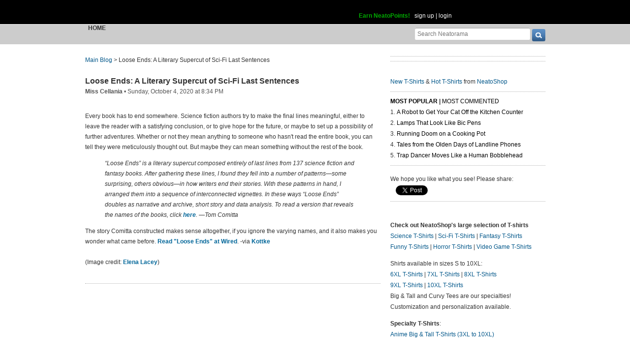

--- FILE ---
content_type: text/html; charset=UTF-8
request_url: https://www.neatorama.com/api/nonce/
body_size: 204
content:
{"time":1768875602,"hash":"570f7b81e2550160762a19230c9c5d15"}

--- FILE ---
content_type: text/html; charset=UTF-8
request_url: https://www.neatorama.com/api/shop_panel/
body_size: 711
content:
{"html":"<style type=\"text\/css\">.shoprotator{display:block;margin-left:auto;margin-right:auto;text-align:center;width:100%}.shoprotator ul{display:inline-block;padding:0;margin:0}.shoprotator li{float:left;height:185px;list-style:none outside none;margin-left:auto;margin-right:auto;padding:5px;text-align:center;width:140px}.shoprotator li img{width:140px;height:140px}<\/style><div\nclass=\"shoprotator\"><ul><li> <a\nhref=\"https:\/\/www.neatoshop.com\/product\/Space-Larvas?tag=7042\" style=\"border:none\"><img\nsrc=\"https:\/\/static.neatoshop.com\/thumbprodimg\/Space-Larvas.jpg?v=91601153y&color=black\" width=\"150\" height=\"150\" border=\"0\" alt=\"Space Larvas\"\/><br\/>Space Larvas<\/a><\/li><li> <a\nhref=\"https:\/\/www.neatoshop.com\/product\/Three-robots-sumi-e?tag=7042\" style=\"border:none\"><img\nsrc=\"https:\/\/static.neatoshop.com\/thumbprodimg\/Three-robots-sumi-e.jpg?v=2063534298y&color=white\" width=\"150\" height=\"150\" border=\"0\" alt=\"Three robots sumi e\"\/><br\/>Three robots sumi e<\/a><\/li><li> <a\nhref=\"https:\/\/www.neatoshop.com\/product\/2015-MVP-Left-Shark?tag=7042\" style=\"border:none\"><img\nsrc=\"https:\/\/static.neatoshop.com\/thumbprodimg\/2015-MVP-Left-Shark.jpg?v=2084158213y&color=black\" width=\"150\" height=\"150\" border=\"0\" alt=\"2015 MVP: Left Shark\"\/><br\/>2015 MVP: Left Shark<\/a><\/li><li> <a\nhref=\"https:\/\/www.neatoshop.com\/product\/Watch-Your-Robotic-Steps?tag=7042\" style=\"border:none\"><img\nsrc=\"https:\/\/static.neatoshop.com\/thumbprodimg\/Watch-Your-Robotic-Steps.jpg?v=268975086y&color=white\" width=\"150\" height=\"150\" border=\"0\" alt=\"Watch Your Robotic Steps\"\/><br\/>Watch Your Robotic Steps<\/a><\/li><\/ul><div\nstyle=\"clear:both;\"><\/div><\/div>"}